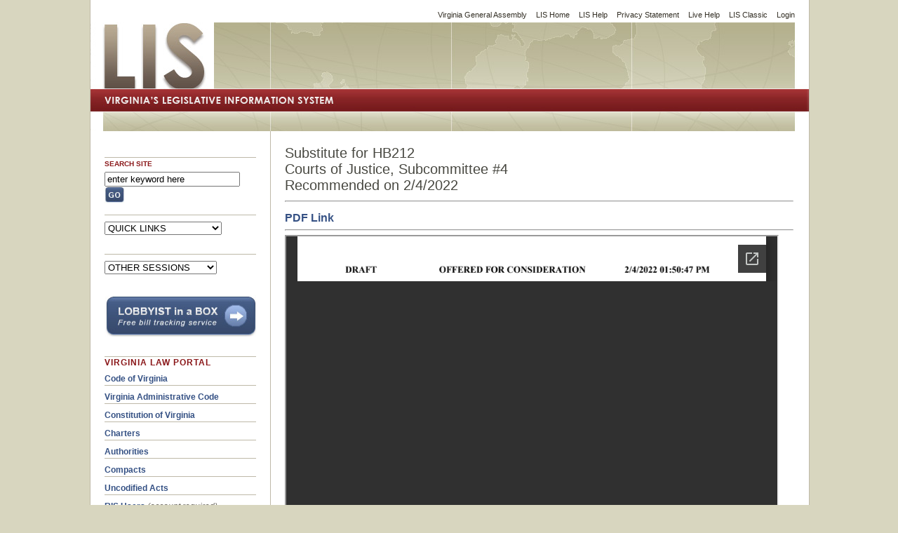

--- FILE ---
content_type: text/html; charset=utf-8
request_url: https://committees.lis.virginia.gov/forconsiderationsubs.aspx?ses=221&bil=HB0212&hou=H
body_size: 11550
content:


<!DOCTYPE html>

<html xmlns="//www.w3.org/1999/xhtml">

<head>
    <META HTTP-EQUIV="Pragma" CONTENT="no-cache">
    <META HTTP-EQUIV="Expires" CONTENT="+1">
    <title>Subcommittee Amendment and Subs Listing</title>
    <meta http-equiv="Content-Type" content="text/html" />               
    <META NAME="ROBOTS" CONTENT="NOINDEX, NOFOLLOW">

    <link href="lis-temp.css" rel="stylesheet" type="text/css" />
    <link href="lis-temp2.css" rel="stylesheet" type="text/css" media="print" />
    <script type="text/javascript" src="lis-temp.js"></script>
     <script type="text/javascript" src="https://code.jquery.com/jquery-2.0.2.js"></script>
  <script type="text/javascript" src="https://code.jquery.com/ui/1.10.3/jquery-ui.js"></script>
    
 
         <script type="text/javascript" src="fancybox/jquery.fancybox.pack.js"></script>
              <link rel="stylesheet" href="fancybox/jquery.fancybox.css" type="text/css" media="screen" />
            
  
</head>
<body>
    <form method="post" action="./forconsiderationsubs.aspx?ses=221&amp;bil=HB0212&amp;hou=H" id="form1">
<div class="aspNetHidden">
<input type="hidden" name="__VIEWSTATE" id="__VIEWSTATE" value="/[base64]" />
</div>

<div class="aspNetHidden">

	<input type="hidden" name="__VIEWSTATEGENERATOR" id="__VIEWSTATEGENERATOR" value="B723ABAC" />
</div>
<div id="wrap">
    <ul id="mainNav">
        <li><a href="//virginiageneralassembly.gov/">Virginia General Assembly</a></li>
        <li><a href="//lis.virginia.gov/lis.htm">LIS Home</a></li>
        <li><a href="//lis.virginia.gov/h005.htm">LIS Help</a></li>
        <li><a href="//lis.virginia.gov/priv.htm">Privacy Statement</a></li>
        <li><a href="//lis.virginia.gov/live.htm">Live Help</a></li>
        <li><a href="//leg1.state.va.us/">LIS Classic</a></li>
        <li><a href="/cgi-bin/legp604.exe?ses=171&typ=lnk&val=22">Login</a></li>
    </ul>
    <div id="hdr"></div>
    <div id="main">
        <div id="ltSide" >
            <div id="srch">
                <h5>SEARCH SITE</h5>
                <form action="//legsearch.state.va.us/search" method="get" target="_blank">
                    <input type="text" name="q" size="22" maxlength="80" value="enter keyword here" onclick="this.value = ''">
                    <input class="goBtn" type="image" src="images/go_btn.jpg" name="button" id="but1" value="Submit" />
                    <input type="hidden" name="site" value="LIS"/>
                    <input type="hidden" name="client" value="LIS"/>
                    <input type="hidden" name="output" value="xml_no_dtd"/>
                    <input type="hidden" name="proxystylesheet" value="LIS"/><input type="hidden" name="filter" value="0"/>
                    <p class="noMarg">
                        <a href="//virginiageneralassembly.gov/help/help_search_faqs.html">Search FAQs</a>
                    </p>
                </form>
            </div>
            <div id="qLink">
                <h5></h5>
                <form method="get" action="/cgi-bin/legp604.exe">
                    <input type="hidden" size=3 name="ses" value="171">
                    <input type="hidden" size=3 name="typ" value="lnk">
                    <select name="val" onChange="form.submit()">
                        <option value=01>QUICK LINKS
                        <option value=01>- - - - - - - - - - - - - -
                        <option value=22>Log in
                        <option value=01>LIS Home
                        <option value=00>General Assembly Home
                        <option value=01>- - - - - - - - - - - - - -
                        <option value=01>Session Tracking:
                        <option value=02>Bills & Resolutions
                        <option value=03>Members
                        <option value=04>Committees
                        <option value=05>Meetings
                        <option value=06>Calendars
                        <option value=30>Communications
                        <option value=51>House Minutes
                        <option value=07>Senate Minutes
                        <option value=08>Statistics
                        <option value=26>Lobbyist-in-a-Box
                        <option value=28>Personal lists
                        <option value=01>- - - - - - - - - - - - - -
                        <option value=12>Search:
                        <option value=09>Code of Virginia
                        <option value=10>Administrative Code
                        <option value=12>Bills & Resolutions
                        <option value=43>Summaries
                    </select>
                </form>
            </div>
            <div id="sLink">
                <h5></h5>
                <form method="get" action="/cgi-bin/legp604.exe">
                    <input type="hidden" size=3 name="ses" value="171">
                    <input type="hidden" size=3 name="typ" value="lnk">
                    <select name="val" onChange="form.submit()">
                        <option value=01>OTHER SESSIONS &nbsp;
                        <option value=01>- - - - - - - - - - - - - -
                        <option value=58>2017 Session
                        <option value=57>2016 Session
                        <option value=55>2015 Session
                        <option value=56>2015 Special Session I
                        <option value=53>2014 Session
                        <option value=54>2014 Special Session I
                        <option value=50>2013 Session
                        <option value=52>2013 Special Session I
                        <option value=48>2012 Session
                        <option value=49>2012 Special Session I
                        <option value=46>2011 Session
                        <option value=47>2011 Special Session I
                        <option value=42>2010 Session
                        <option value=40>2009 Session
                        <option value=41>2009 Special Session I
                        <option value=37>2008 Session
                        <option value=38>2008 Special Session I
                        <option value=39>2008 Special Session II
                        <option value=36>2007 Session
                        <option value=34>2006 Session
                        <option value=35>2006 Special Session I
                        <option value=31>2005 Session
                        <option value=29>2004 Session
                        <option value=32>2004 Special Session I
                        <option value=33>2004 Special Session II
                        <option value=25>2003 Session
                        <option value=24>2002 Session
                        <option value=21>2001 Session
                        <option value=23>2001 Special Session I
                        <option value=20>2000 Session
                        <option value=19>1999 Session
                        <option value=17>1998 Session
                        <option value=18>1998 Special Session I
                        <option value=16>1997 Session
                        <option value=15>1996 Session
                        <option value=14>1995 Session
                        <option value=13>1994 Session
                        <option value=44>1994 Special Session I
                        <option value=45>1994 Special Session II
                    </select>
                </form>
                <a href="/cgi-bin/legp608.exe?171+uu1+000000">
                    <img id="liab" src="images/liab_btn.jpg" width="218" height="59" alt="Lobbyist-in-a-Box" />
                </a>
            </div>
            <h4 class="topLine">
                <a href="//law.lis.virginia.gov" style="color:#8a1719;">VIRGINIA LAW PORTAL</a>
            </h4>
            <ul class="sideLink">
                <li><a href="//law.lis.virginia.gov/vacode">Code of Virginia</a></li>
                <li><a href="//law.lis.virginia.gov/admincode">Virginia Administrative Code</a></li>
                <li><a href="//law.lis.virginia.gov/constitution">Constitution of Virginia</a></li>
                <li><a href="//law.lis.virginia.gov/charters">Charters</a></li>
                <li><a href="//law.lis.virginia.gov/authorities">Authorities</a></li>
                <li><a href="//law.lis.virginia.gov/compacts">Compacts</a></li>
                <li><a href="//law.lis.virginia.gov/uncodifiedacts">Uncodified Acts</a></li>
                <li><a href="/cgi-bin/legp604.exe?000+men+SRR">RIS Users</a> <em>(account required)</em></li>
            </ul>
            <h4 class="topLine">SEARCHABLE DATABASES</h4>
            <ul class="sideLink">
                <li><a href="//lis.virginia.gov/cgi-bin/legp604.exe?ses=171&typ=lnk&val=12">Bills & Resolutions</a><br><em>session legislation</em></li>
                <li><a href="//lis.virginia.gov/cgi-bin/legp604.exe?ses=171&typ=lnk&val=43">Bill Summaries</a><br><em>session summaries</em></li>
                <li><a href="//leg2.state.va.us/dls/h&sdocs.nsf/Published+by+Year?OpenForm&StartKey=2017&ExpandView">Reports to the General Assembly</a><br><em>House and Senate documents</em></li>
            </ul>
            <h4 class="topLine">ACROSS SESSIONS</h4>
            <ul class="sideLink noMarg">
                <li><a href="//lis.virginia.gov/cgi-bin/legp604.exe?000+sbj+SBJ">Subject Index:</a> <em>Since 1995</em></li>
                <li><a href="//lis.virginia.gov/000/sab.htm">Bills & Resolutions:</a> <em>Since 1994</em></li>
                <li><a href="//lis.virginia.gov/000/sas.htm">Summaries:</a> <em>Since 1994</em></li>
            </ul>
            <p class="tiny">Developed and maintained by the Division of Legislative Automated Systems.</p>
        </div>
        <div id="mainC" >
            <h2 class="header-small"><span id="lblHeader">Substitute for HB212<br>Courts of Justice, Subcommittee #4<br> Recommended on 2/4/2022<hr><a href='https://committees.lis.virginia.gov/pdfs/drafts/22106074D.pdf' target=_blank style='font-size:12pt;'>PDF Link</a></span></h2>
            <!-- OTHER CONTENT GOES HERE -->
        <link href="css/amends.css" rel="stylesheet" type="text/css" /> 

      <hr><div class='scroll-wrapper'><iframe src='https://drive.google.com/viewerng/viewer?url=https://committees.lis.virginia.gov/pdfs/drafts/22106074D.pdf?pid=explorer&efh=false&a=v&chrome=false&embedded=true' width='700' height='900'></iframe></div>
        
        </div>
    </div>
<div id="ftr">
</div>
</div>

       <script language="JavaScript" type="text/javascript">

            $('a.fancybox').fancybox({
                'frameWidth': 750,
                'frameHeight': 700,
                'hideOnContentClick': false,
                'type': 'iframe',
                'width': 750,
                'height': 700,
                'onClosed': function () {
                    //if (location.href.indexOf('frmManualDesk.aspx'))> 1{
          //          parent.location.reload(true);

                    //  parent.location=parent.location.href;
                    //}
                },
                'onUpdate': function () {
            //        $("iframe.fancybox-iframe");
                }

            });

        </script>

  </form>
</body>
</html>


--- FILE ---
content_type: text/html; charset=utf-8
request_url: https://drive.google.com/viewerng/viewer?url=https://committees.lis.virginia.gov/pdfs/drafts/22106074D.pdf?pid=explorer&efh=false&a=v&chrome=false&embedded=true
body_size: 2375
content:
<!DOCTYPE html><html lang="en" dir="ltr"><head><title>22106074D.pdf</title><link rel="stylesheet" type="text/css" href="//www.gstatic.com/_/apps-viewer/_/ss/k=apps-viewer.standalone.vzKgvMed-Gs.L.W.O/am=AAQD/d=0/rs=AC2dHMLD5zb8j62TiGE8IPE3mdAlhWuBGg" nonce="yHSvWWtAHp4Uvqd9sqolmw"/></head><body><div class="ndfHFb-c4YZDc ndfHFb-c4YZDc-AHmuwe-Hr88gd-OWB6Me dif24c vhoiae LgGVmb bvmRsc ndfHFb-c4YZDc-TSZdd ndfHFb-c4YZDc-TJEFFc ndfHFb-c4YZDc-vyDMJf-aZ2wEe ndfHFb-c4YZDc-i5oIFb ndfHFb-c4YZDc-uoC0bf ndfHFb-c4YZDc-e1YmVc" aria-label="Showing viewer."><div class="ndfHFb-c4YZDc-zTETae"></div><div class="ndfHFb-c4YZDc-JNEHMb"></div><div class="ndfHFb-c4YZDc-K9a4Re"><div class="ndfHFb-c4YZDc-E7ORLb-LgbsSe ndfHFb-c4YZDc-LgbsSe-OWB6Me" aria-label="Previous"><div class="ndfHFb-c4YZDc-DH6Rkf-AHe6Kc"><div class="ndfHFb-c4YZDc-Bz112c ndfHFb-c4YZDc-DH6Rkf-Bz112c"></div></div></div><div class="ndfHFb-c4YZDc-tJiF1e-LgbsSe ndfHFb-c4YZDc-LgbsSe-OWB6Me" aria-label="Next"><div class="ndfHFb-c4YZDc-DH6Rkf-AHe6Kc"><div class="ndfHFb-c4YZDc-Bz112c ndfHFb-c4YZDc-DH6Rkf-Bz112c"></div></div></div><div class="ndfHFb-c4YZDc-q77wGc"></div><div class="ndfHFb-c4YZDc-K9a4Re-nKQ6qf ndfHFb-c4YZDc-TvD9Pc-qnnXGd" role="main"><div class="ndfHFb-c4YZDc-EglORb-ge6pde ndfHFb-c4YZDc-K9a4Re-ge6pde-Ne3sFf" role="status" tabindex="-1" aria-label="Loading"><div class="ndfHFb-c4YZDc-EglORb-ge6pde-RJLb9c ndfHFb-c4YZDc-AHmuwe-wcotoc-zTETae"><div class="ndfHFb-aZ2wEe" dir="ltr"><div class="ndfHFb-vyDMJf-aZ2wEe auswjd"><div class="aZ2wEe-pbTTYe aZ2wEe-v3pZbf"><div class="aZ2wEe-LkdAo-e9ayKc aZ2wEe-LK5yu"><div class="aZ2wEe-LkdAo aZ2wEe-hj4D6d"></div></div><div class="aZ2wEe-pehrl-TpMipd"><div class="aZ2wEe-LkdAo aZ2wEe-hj4D6d"></div></div><div class="aZ2wEe-LkdAo-e9ayKc aZ2wEe-qwU8Me"><div class="aZ2wEe-LkdAo aZ2wEe-hj4D6d"></div></div></div><div class="aZ2wEe-pbTTYe aZ2wEe-oq6NAc"><div class="aZ2wEe-LkdAo-e9ayKc aZ2wEe-LK5yu"><div class="aZ2wEe-LkdAo aZ2wEe-hj4D6d"></div></div><div class="aZ2wEe-pehrl-TpMipd"><div class="aZ2wEe-LkdAo aZ2wEe-hj4D6d"></div></div><div class="aZ2wEe-LkdAo-e9ayKc aZ2wEe-qwU8Me"><div class="aZ2wEe-LkdAo aZ2wEe-hj4D6d"></div></div></div><div class="aZ2wEe-pbTTYe aZ2wEe-gS7Ybc"><div class="aZ2wEe-LkdAo-e9ayKc aZ2wEe-LK5yu"><div class="aZ2wEe-LkdAo aZ2wEe-hj4D6d"></div></div><div class="aZ2wEe-pehrl-TpMipd"><div class="aZ2wEe-LkdAo aZ2wEe-hj4D6d"></div></div><div class="aZ2wEe-LkdAo-e9ayKc aZ2wEe-qwU8Me"><div class="aZ2wEe-LkdAo aZ2wEe-hj4D6d"></div></div></div><div class="aZ2wEe-pbTTYe aZ2wEe-nllRtd"><div class="aZ2wEe-LkdAo-e9ayKc aZ2wEe-LK5yu"><div class="aZ2wEe-LkdAo aZ2wEe-hj4D6d"></div></div><div class="aZ2wEe-pehrl-TpMipd"><div class="aZ2wEe-LkdAo aZ2wEe-hj4D6d"></div></div><div class="aZ2wEe-LkdAo-e9ayKc aZ2wEe-qwU8Me"><div class="aZ2wEe-LkdAo aZ2wEe-hj4D6d"></div></div></div></div></div></div><span class="ndfHFb-c4YZDc-EglORb-ge6pde-fmcmS ndfHFb-c4YZDc-AHmuwe-wcotoc-zTETae" aria-hidden="true">Loading&hellip;</span></div><div class="ndfHFb-c4YZDc-ujibv-nUpftc"><img class="ndfHFb-c4YZDc-ujibv-JUCs7e" src="/viewerng/thumb?ds=[base64]%3D&amp;ck=lantern&amp;dsmi=unknown&amp;authuser&amp;w=800&amp;webp=true&amp;p=proj"/></div></div></div></div><script nonce="Pcipp9OJx07AZgSqVkRJCA">/*

 Copyright The Closure Library Authors.
 SPDX-License-Identifier: Apache-2.0
*/
function c(a,e,f){a._preloadFailed||a.complete&&a.naturalWidth===void 0?f():a.complete&&a.naturalWidth?e():(a.addEventListener("load",function(){e()},!1),a.addEventListener("error",function(){f()},!1))}
for(var d=function(a,e,f,k){function l(){b.style.display="none"}var g=document.body.getElementsByClassName(a)[0];if(k)var b=document.getElementById(k);else{if(!g)return;b=g.getElementsByClassName(f)[0];if(!b)return}b._preloadStartTime=Date.now();b.onerror=function(){this._preloadFailed=!0};c(b,function(){b.naturalWidth<800?l():(b._preloadEndTime||(b._preloadEndTime=Date.now()),e&&(g.getElementsByClassName(e)[0].style.display="none"))},l)},h=["_initStaticViewer"],m=this||self,n;h.length&&(n=h.shift());)h.length||
d===void 0?m=m[n]&&m[n]!==Object.prototype[n]?m[n]:m[n]={}:m[n]=d;
</script><script nonce="Pcipp9OJx07AZgSqVkRJCA">_initStaticViewer('ndfHFb-c4YZDc-K9a4Re-nKQ6qf','ndfHFb-c4YZDc-EglORb-ge6pde','ndfHFb-c4YZDc-ujibv-JUCs7e')</script><script type="text/javascript" charset="UTF-8" src="//www.gstatic.com/_/apps-viewer/_/js/k=apps-viewer.standalone.en_US.8tZBXSLVE10.O/am=AAQD/d=1/rs=AC2dHMJgfF1AL81J8zrqzn3m1kkDpv_iVA/m=main" nonce="Pcipp9OJx07AZgSqVkRJCA"></script><script type="text/javascript" src="https://apis.google.com/js/client.js" nonce="Pcipp9OJx07AZgSqVkRJCA"></script><script type="text/javascript" nonce="Pcipp9OJx07AZgSqVkRJCA">_init([["0",null,null,null,null,2,null,null,null,null,0,[1],null,null,null,"https://drive.google.com",null,null,null,null,null,null,null,null,null,null,null,null,null,null,null,null,[["core-744-RC1","prod"],12,1,1],null,null,null,null,[null,null,null,null,"https://accounts.google.com/ServiceLogin?passive\u003d1209600\u0026continue\u003dhttps://drive.google.com/viewerng/viewer?url%3Dhttps://committees.lis.virginia.gov/pdfs/drafts/22106074D.pdf?pid%253Dexplorer%26efh%3Dfalse%26a%3Dv%26chrome%3Dfalse%26embedded%3Dtrue\u0026hl\u003den-US\u0026followup\u003dhttps://drive.google.com/viewerng/viewer?url%3Dhttps://committees.lis.virginia.gov/pdfs/drafts/22106074D.pdf?pid%253Dexplorer%26efh%3Dfalse%26a%3Dv%26chrome%3Dfalse%26embedded%3Dtrue",null,null,null,0],null,null,null,null,null,null,null,null,null,null,null,null,null,null,null,0,null,null,null,null,null,null,null,null,null,null,null,null,null,null,null,null,null,null,null,null,null,null,null,null,null,null,null,null,null,null,null,null,null,null,null,null,null,null,null,null,null,null,null,null,null,null,null,null,null,null,null,null,null,null,null,null,null,null,null,null,null,null,null,null,null,null,null,null,null,null,null,null,null,null,null,null,null,null,null,null,null,null,null,null,null,null,null,null,1],[null,"22106074D.pdf","/viewerng/thumb?ds\[base64]%3D\u0026ck\u003dlantern\u0026dsmi\u003dunknown\u0026authuser\u0026w\u003d800\u0026webp\u003dtrue\u0026p\u003dproj",null,null,null,null,null,null,"/viewerng/upload?ds\[base64]%3D\u0026ck\u003dlantern\u0026dsmi\u003dunknown\u0026authuser\u0026p\u003dproj",null,"application/pdf",null,null,1,null,"/viewerng/viewer?url\u003dhttps://committees.lis.virginia.gov/pdfs/drafts/22106074D.pdf?pid%3Dexplorer\u0026efh\u003dfalse\u0026a\u003dv\u0026chrome\u003dfalse",null,"https://committees.lis.virginia.gov/pdfs/drafts/22106074D.pdf?pid\u003dexplorer",null,null,0,null,null,null,null,null,"/viewerng/standalone/refresh?url\u003dhttps://committees.lis.virginia.gov/pdfs/drafts/22106074D.pdf?pid%3Dexplorer\u0026efh\u003dfalse\u0026a\u003dv\u0026chrome\u003dfalse\u0026embedded\u003dtrue",[null,null,"meta?id\u003dACFrOgCxGLw2rneTtYlWWgXT5AATCmubKwGlB4kM-y1CvXdKa6TD4yFSivOqiiNli7FI77zTPqGWmcLR0Im4Kfe7Idv2K7e1AiYVM5z1EfTfI1qrSdfmG6aKzfJP2gcGLkzWuqwMB2DDSxFpqx1g","img?id\u003dACFrOgCxGLw2rneTtYlWWgXT5AATCmubKwGlB4kM-y1CvXdKa6TD4yFSivOqiiNli7FI77zTPqGWmcLR0Im4Kfe7Idv2K7e1AiYVM5z1EfTfI1qrSdfmG6aKzfJP2gcGLkzWuqwMB2DDSxFpqx1g","press?id\u003dACFrOgCxGLw2rneTtYlWWgXT5AATCmubKwGlB4kM-y1CvXdKa6TD4yFSivOqiiNli7FI77zTPqGWmcLR0Im4Kfe7Idv2K7e1AiYVM5z1EfTfI1qrSdfmG6aKzfJP2gcGLkzWuqwMB2DDSxFpqx1g","status?id\u003dACFrOgCxGLw2rneTtYlWWgXT5AATCmubKwGlB4kM-y1CvXdKa6TD4yFSivOqiiNli7FI77zTPqGWmcLR0Im4Kfe7Idv2K7e1AiYVM5z1EfTfI1qrSdfmG6aKzfJP2gcGLkzWuqwMB2DDSxFpqx1g","https://doc-08-bk-apps-viewer.googleusercontent.com/viewer/secure/pdf/3nb9bdfcv3e2h2k1cmql0ee9cvc5lole/q3hmvhtdsg932t6ps7u288rfbrra7co1/1768655100000/lantern/*/ACFrOgCxGLw2rneTtYlWWgXT5AATCmubKwGlB4kM-y1CvXdKa6TD4yFSivOqiiNli7FI77zTPqGWmcLR0Im4Kfe7Idv2K7e1AiYVM5z1EfTfI1qrSdfmG6aKzfJP2gcGLkzWuqwMB2DDSxFpqx1g",null,"presspage?id\u003dACFrOgCxGLw2rneTtYlWWgXT5AATCmubKwGlB4kM-y1CvXdKa6TD4yFSivOqiiNli7FI77zTPqGWmcLR0Im4Kfe7Idv2K7e1AiYVM5z1EfTfI1qrSdfmG6aKzfJP2gcGLkzWuqwMB2DDSxFpqx1g"],null,null,null,"pdf"],"","",2]);</script></body></html>

--- FILE ---
content_type: text/css
request_url: https://committees.lis.virginia.gov/lis-temp.css
body_size: 6039
content:
@charset "UTF-8";
/* CSS Document */


@media print {

	.linkSect{
      overflow: visible;
      display: inline;
     	font-size:16px; 
  		font-family: Arial;
	   	}

  div#mainC {
                    visibility: visible;

       }
}




html {

}

body {
       background-color:#d8d6bf;
	width:1024px;
	margin:0 auto;
	padding:0;
	font-family: Arial, Helvetica, sans-serif;
	font-size:12px;
	color:#333;
}

h1 {
	color:#8a1719;
	text-indent:-2000px;
	margin:0;
}

h2 {
	color:#8a1719;
	font-weight:normal;
	font-size:24px;
	letter-spacing:2px;
	margin:0;
	padding-top:20px;
}

h3 {
	color:#8a1719;
	font-size:18px;
	font-weight:normal;
	letter-spacing:1px;
	margin-top:-10px;
	margin:0;
}

h3.subttl {
	border-top:solid 1px #beb9a8;
	font-size:14px;
	font-weight:bold;
	letter-spacing:1px;
	padding:5px 0 10px 0;
}

h4 {
	color:#8a1719;
	font-size:12px;
	letter-spacing:1px;
	margin:0;
}

h5 {
	color:#8a1719;
	font-size:10px;
	border-top:solid 1px #beb9a8;
	padding-top:3px;
	margin-bottom:6px;	
}

p {
	line-height:18px;
}

em {
	color:#6d6a62;
}

form {
	margin:0;
}

#but1 {
	height:24px;
	vertical-align:bottom;
}

.text {
	font-size:12px;
	color:#444;
	font-weight:normal;
	letter-spacing:0;
}

.tiny {
	font-size:11px;
	line-height:15px;
	margin:0;
}

.gray {
	color:#444;
}

.topLine {
	border-top:solid 1px #beb9a8;
	padding-top:1px;
}

.xpad {
	padding-bottom: 20px;
}

.new {
        background-color: yellow;
}

.str {
        color: red;
}

input.main {
	margin:0 5px;
	
}

input.goBtn {
	top:100px;	
}

p.sectMarg {
	margin:5px 0 40px 0;
}

p.noMarg {
	margin-bottom:0;
}

#srch p.noMarg {
	display:none;
}

p.fFMarg {
	margin-bottom:30px;
}

div#wrap {
	position:relative;
	border-left:solid 1px #beb9a8;
	border-right:solid 1px #beb9a8;
	background:#FFF;
	display:block;
	width:1024px;
}

div#hdr {
	height:155px;
	background:url(images/lis_header.jpg) top left no-repeat;
}

div#main {
	position:relative
	display:inline;
	overflow:visible;
}

div#mainC {
	float:left;
	top:0;
	width:725px;
	padding:0 20px 0 20px;
	display:inline;
	overflow:visible;
}

#mainC ul {
    margin: 10px 0;
    padding: 0 15px;
}

#mainC ul li {
    list-style: square;
    color: #766a62;
    padding: 5px 0;
}



div#ltSide {
	float:left;
	width:216px;
	padding:20px;
	border-right:solid 1px #beb9a8;
}

div#srch {

        padding_bottom:5px;
}

div#qLink {
	padding-bottom:10px;
}

div#sLink {
	padding-bottom:10px;
}

div.colLt {
	width:225px;
	height:200px;
	float:left;
	padding:20px 10px 0 0;
}

div.colMd {
	width:235px;
	height:200px;
	float:left;
	padding:20px 10px 0 10px;
}

div.colRt {
	width:225px;
	height:220px;
	float:left;
	padding:20px 0 0 10px;
}

div.lColLt {
	width:255px;
	float:left;
	padding:10px 10px 0 0;
}

div.lColRt {
	width:255px;
	float:left;
	padding:10px 10px 0 10px;
}

div.aCol1 {
	width:255px;
	height:160px;	
	float:left;
	padding:20px 10px 0 0;
}

div.aCol2 {
	width:440px;
        height:160px;		
	float:left;
	padding:20px 10px 0 10px;
}

div#ftr {
	clear:both;
}

#mainNav a:link, #mainNav a:visited {
	text-decoration:none;
	color: #343026;
}

#mainNav a:hover, #mainNav a:active {
	color: #343026;
	text-decoration:underline;
}

ul#mainNav {
	list-style-type: none; 
	text-align:right;
	padding:15px 20px 5px; 0;
	margin:0;
	font-size:11px;
}

ul#mainNav li {
	display:inline;
	padding-left:10px;
	margin:0;
}

ul#rtNav {
	list-style-type: none; 
	text-align:right;
	padding:2px 0 3px; 0;
	margin:0;
}

ul#rtNav li {
	display:inline;
	padding:0 3px;
}

li.selected {
	text-decoration: underline;	
	margin:0;
}

ul.sideLink {
	list-style-type: none; 
	padding:0 0 30px 0;
	margin:0;
}

ul.sideLink li {
	border-bottom:solid 1px #beb9a8;
	padding:9px 0 2px 0;	
}

ul#mainLink {
	list-style-type: none; 
	padding:5px 0 20px 0;
	margin:0;
}

ul#mainLink li {
	border-bottom:solid 1px #beb9a8;
	padding:9px 0 2px 0;	
}

ul.linkSect {
	list-style-type: none; 
	padding:0 0 20px 0;
	margin:0;
}

ul.linkSect li {
	font-weight:normal;
	border-bottom:solid 1px #beb9a8;
	padding:9px 0 2px 0;
}

ul.linkNon {
	list-style-type: none; 
	padding:10px 0 0 0;
	margin:0;
}

ul.linkNon li {
	font-weight:normal;
	padding:2px 0 2px 0;
}

ul#mainNav a {
	font-weight:normal;
}

a {
	outline:none;
}

a img { 
	border:none; 
}

a:link, a:visited {
	text-decoration:none;
	color: #355184;
	font-weight:bold;
}

a:hover, a:active {
	color:#8a1719;
	font-weight:bold;
}

a.home {
	position:absolute;
	width:235px;
	height:155px;
	margin-left:20px;
}

img#liab {
	margin:30px 0 15px 0;
}

/* LIS Help styles */

h4.subtitle {
	border-top:solid 1px #beb9a8;
	color:#8a1719;
	font-size:12px;
	letter-spacing:1px;
	margin:0;
	text-transform:uppercase;
}

ul.linkSect2 {
	list-style-type: none; 
	padding:0 0 40px 0;
	margin:0;
}

ul.linkSect2 li {
	font-weight:normal;
	border-bottom:solid 1px #beb9a8;
	padding:9px 0 2px 0;
}

span.linkSelect {
	color:#8a1719;
	font-weight:bold;
}

div.colSm {
	width:225px;
	float:left;
	padding-right:25px;
}

div.colContainer {
	position:relative;
	width:755px;
	float:left;
	padding:25px 0;
}

div.announce img.icon {
    float:left;
    position:relative;
    padding-right:10px;
}
div.announce {
    margin-top:20px;
}
div.announce h3 {
    padding-top:28px;
    font-size:20px;
}
div.announce p.first {
    margin-top:0;
    font-size:14px;
    line-height:20px;
}
div.announce p {
    font-size:14px;
    line-height:20px;
}
.header-small {
    color: #484841;
    font-weight: normal;
    font-size: 20px;
    letter-spacing: normal;
    margin: 0;
    padding-top: 20px;
}

.scroll-wrapper {
	-webkit-overflow-scrolling: touch;
  	overflow-y: scroll;

	/* important:  dimensions or positioning here! */
}

.scroll-wrapper iframe {
	/* nada! */
}
/* END LIS Help styles */

--- FILE ---
content_type: text/css
request_url: https://committees.lis.virginia.gov/css/amends.css
body_size: 2753
content:
                @media print {
  body * {
    visibility: visible;
  }
  #printarea, #printarea * {
    visibility: visible;
  }

  #mainC {
                    visibility: visible;

       }

  #printarea {
    position: absolute;
    left: 0;
    top: 0; }

  p.textbl, li.textbl, div.textbl
	{margin:0in;
	margin-bottom:.0001pt;
	text-align:justify;
	line-height:24.0pt;
	font-size:12.0pt;
	font-family:"Times New Roman";}
p.textbi, li.textbi, div.textbi
	{margin-top:0in;
	margin-right:0in;
	margin-bottom:0in;
	margin-left:.5in;
	margin-bottom:.0001pt;
	text-align:justify;
	line-height:24.0pt;
	font-size:12.0pt;
	font-family:"Times New Roman";}

  p.i0, li.i0, div.i0
	{
      margin-top:0in;
	margin-right:0in;
	margin-left:0in;
	font-size:12.0pt;
	font-family:Garamond;
	font-weight:bold;}	
p.i10, li.i10, div.i10
	{margin-top:0in;
	margin-right:0in;
	margin-left:1.0in;
	text-align:justify;
	font-size:12.0pt;
	font-family:Garamond;}
p.i15, li.i15, div.i15
	{
	margin-right:0in;
	margin-left:1.25in;
	text-align:justify;
	text-autospace:none;
	font-size:12.0pt;
	font-family:Times New Roman;}
p.i20, li.i20, div.i20
	{margin-top:0in;
	margin-right:0in;
	margin-bottom:0in;
	margin-left:1.0in;
	margin-bottom:.0001pt;
	text-align:justify;
	text-indent:.5in;
	line-height:24.0pt;
	text-autospace:none;
	font-size:12.0pt;
	font-family:Times New Roman;}


}

                @media screen {
  
 .textbl, li.textbl, div.textbl
	{margin:0in;
	margin-bottom:.0001pt;
	text-align:justify;
	line-height:24.0pt;
	font-size:12.0pt;
	font-family:"Times New Roman";}
p.textbi, li.textbi, div.textbi
	{margin-top:0in;
	margin-right:0in;
	margin-bottom:0in;
	margin-left:.5in;
	margin-bottom:.0001pt;
	text-align:justify;
	line-height:24.0pt;
	font-size:12.0pt;
	font-family:"Times New Roman";}

  p.i0, li.i0, div.i0
	{margin-top:0in;
	margin-right:0in;
	margin-bottom:6.0pt;
	margin-left:0in;
	font-size:13.0pt;
	font-family:Garamond;
	font-weight:bold;}	
p.i10, li.i10, div.i10
	{margin-top:0in;
	margin-right:0in;
	margin-bottom:0in;
	margin-left:1.0in;
	margin-bottom:.0001pt;
	text-align:justify;
	line-height:24.0pt;
	text-autospace:none;
	font-size:12.0pt;
	font-family:Times New Roman;}
p.i15, li.i15, div.i15
	{margin-top:0in;
	margin-right:0in;
	margin-bottom:0in;
	margin-left:1.25in;
	margin-bottom:0pt;
	text-align:justify;
	text-autospace:none;
	font-size:12.0pt;
	font-family:Times New Roman;}
p.i20, li.i20, div.i20
	{margin-top:0in;
	margin-right:0in;
	margin-bottom:0in;
	margin-left:1.0in;
	margin-bottom:.0001pt;
	text-align:justify;
	text-indent:.5in;
	line-height:24.0pt;
	text-autospace:none;
	font-size:12.0pt;
	font-family:Times New Roman;}

    p.section {
    line-height:0pt;                
                    }                   
                                  }


--- FILE ---
content_type: text/css
request_url: https://committees.lis.virginia.gov/lis-temp2.css
body_size: 1216
content:


@charset "UTF-8";
/* CSS Document */

@media print {

	.linkSect{
      overflow: visible;
      display: inline;
     	font-size:16px; 
  		font-family: Arial;
	   	}

  div#mainC {
                    visibility: visible;

       }
}


html {
	background-color:#fff;
	background:#fff;
}

body {
	color:#000000;
	background:#fff;
	background-color:#fff;
}


UL
{
	  overflow: visible;
      display: inline;
    font-size:23px; 
  font-family: "Times New Roman";
  font-weight:bold;
	   	
	
	
	}
.topLine
{
	  overflow: visible;
      display: inline;
    font-size:23px; 
  font-family: "Times New Roman";
  font-weight:bold;
	   	
	
	
	}
	H4
	{
	overflow: visible;
      display: inline;
    font-size:20px; 
  font-family: "Times New Roman";
	  	
		}
	
	H3
	{
	overflow: visible;
      display: inline;
    font-size:23px; 
  font-family: "Times New Roman";
	  	
		}

.linkSect{
      overflow: visible;
      display: inline;
     	font-size:20px; 
  font-family: Arial;
	   	
	    }


div#mainC {
        overflow: visible;
        display: inline;
      	width:1024px;
		font-size:23px; 
	font-family: "Times New Roman";
	
	
	       
}

p{
	line-height:26px;
	 font-size:20px; 
  font-family: "Times New Roman";
}

div#wrap {
	position:relative;
	border-left:none;
	border-right:none;
	background:#FFF;
	display:block;
}

#ltSide, #mainNav, #rtNav, #hdr {display:none;}

--- FILE ---
content_type: application/javascript
request_url: https://committees.lis.virginia.gov/lis-temp.js
body_size: 407
content:
window.onload=function() {
	var biggerDiv = null;
	var applyTo = null;
	var divOne = document.getElementById('ltSide');//change this to check the first div
	var divTwo = document.getElementById('mainC');//change this to check the secound div
	var divHeightOne = divOne.offsetHeight;
	var divHeightTwo = divTwo.offsetHeight;
	if (divHeightOne > divHeightTwo){
		biggerDiv = divHeightOne;
		applyTo = divTwo;
	}
	else if (divHeightOne < divHeightTwo) {
		biggerDiv = divHeightTwo;
		applyTo = divOne;
	}
	var finalHeight = biggerDiv + "px";
	applyTo.style.height = finalHeight;
}
